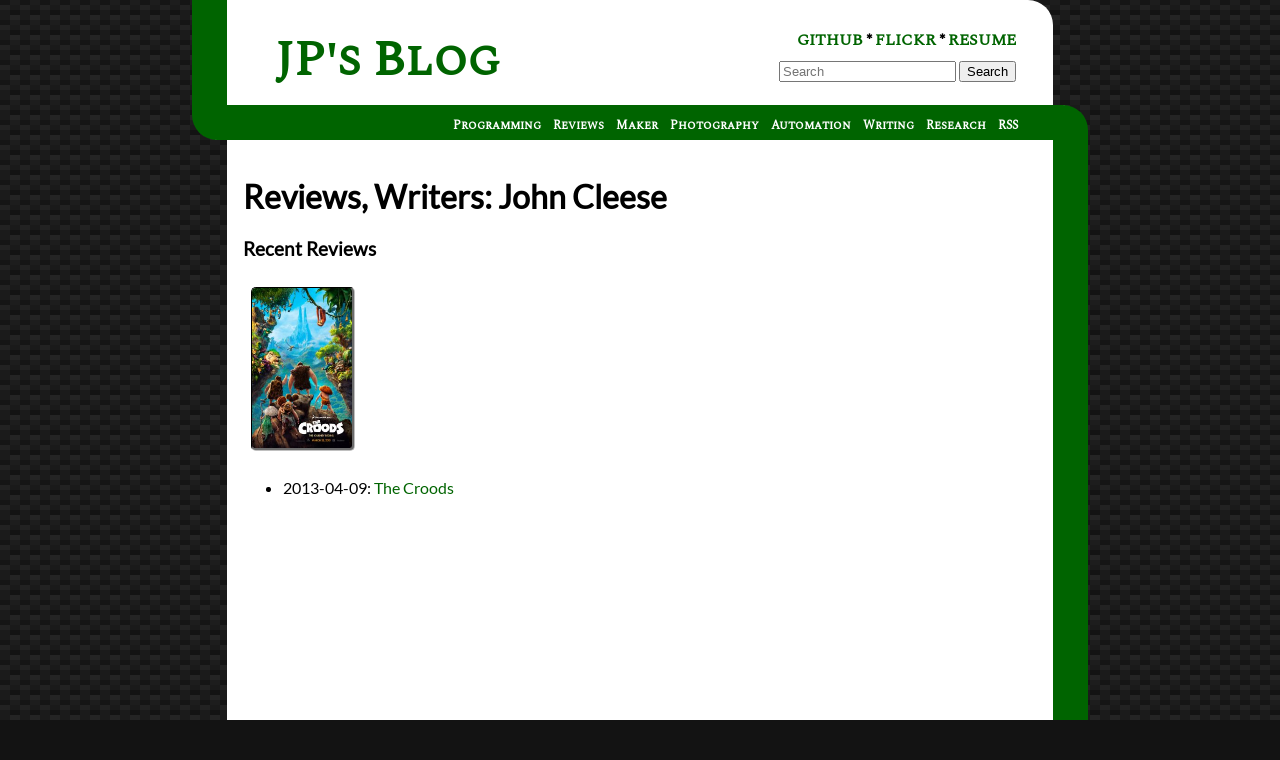

--- FILE ---
content_type: text/html; charset=utf-8
request_url: https://blog.jverkamp.com/reviews/writers/john-cleese/
body_size: 2976
content:
<!doctype html><html><head><title>Reviews, Writers:
John Cleese - jverkamp.com</title><meta charset=utf-8><meta name=viewport content="width=device-width,initial-scale=1"><meta charset=utf-8><link rel=alternate type=application/atom+xml title="jverkamp.com (Atom 2.0)" href=//blog.jverkamp.com/feed/><script src=/jquery_17422284542669262002.min.834c1e2313951f0c25b90152fe8b62250eab4a2e8cbd2560fa1a1cdc91c71733.js integrity="sha256-g0weIxOVHwwluQFS/otiJQ6rSi6MvSVg+hoc3JHHFzM=" defer></script><script src=/jquery.fancybox_16245765822111608191.min.a8e11addf4349ee2ca5045f7f3cbf1febbf2c3a2840be2143ea69539c10f8c7f.js integrity="sha256-qOEa3fQ0nuLKUEX388vx/rvyw6KEC+IUPqaVOcEPjH8=" defer></script><script src=/katex_17296078054267651618.min.4a06464d8d6f8358d8896de62b53b5a89205d335dfd8c5b6b27edd7c039ae9d8.js integrity="sha256-SgZGTY1vg1jYiW3mK1O1qJIF0zXf2MW2sn7dfAOa6dg=" defer></script><script src=/auto-render_14944144240389301023.min.e694d9d5eae2917984179683ead27b998784a81398e8836c369373d2c67fc32a.js integrity="sha256-5pTZ1erikXmEF5aD6tJ7mYeEqBOY6INsNpNz0sZ/wyo=" defer></script><script src=/bigfoot_28293813221957978.min.af671f08986f0a2267c5a0cb2748b005489e47fa25f55479b200e2a563d23022.js integrity="sha256-r2cfCJhvCiJnxaDLJ0iwBUieR/ol9VR5sgDipWPSMCI=" defer></script><script src=/mermaid_9520146763733687737.min.a17078917a4403310cd19178939257b706fb5e1da76167c9f4a6d2123c9d59c4.js integrity="sha256-oXB4kXpEAzEM0ZF4k5JXtwb7Xh2nYWfJ9KbSEjydWcQ=" defer></script><script src=/main.min.d60298c89fc4f1e938aceb45c60926efee8b03efc8b50683082e669a100da643.js integrity="sha256-1gKYyJ/E8ek4rOtFxgkm7+6LA+/ItQaDCC5mmhANpkM=" defer></script><link rel=stylesheet href=/katex_13658330645258633971.min.16bacd59fb224ae6c97a749ab0ac1e708cb5e0c9ce5c9a08d7fd73dc8e69429f.css integrity="sha256-FrrNWfsiSubJenSasKwecIy14MnOXJoI1/1z3I5pQp8="><link rel=stylesheet href=/bigfoot-default_8781527669040159104.min.f15d4faa4519addb976f9d69b42bd9eb491b3596b6b2eda83aa3e9e1f48b8f14.css integrity="sha256-8V1PqkUZrduXb51ptCvZ60kbNZa2su2oOqPp4fSLjxQ="><link rel=stylesheet href=/jquery.fancybox_5330465509389191777.min.7420a1602c62a85d4b50881c1d8ce42f72c049dc2b097d440696425d6e54bb1e.css integrity="sha256-dCChYCxiqF1LUIgcHYzkL3LASdwrCX1EBpZCXW5Uux4="><link rel=stylesheet href=/css_1846377409604050217.min.fffe842bc000dd1fe8661ac6427a392a08faa95e8edab1ea7fb98c5f8dac6a6f.css integrity="sha256-//6EK8AA3R/oZhrGQno5Kgj6qV6O2rHqf7mMX42sam8="><link rel=stylesheet href=/main.min.5ff4b87c40715a96119d8b5f34d971604fc65ab18f4870fd8da6ede9fd1e6188.css integrity="sha256-X/S4fEBxWpYRnYtfNNlxYE/GWrGPSHD9jabt6f0eYYg="></head><body><div id=wrapper><header id=page-header role=banner><h1><a href=/>JP's Blog</a></h1><ul id=page-header-links><li><a href=https://github.com/jpverkamp>GitHub</a> *
<a href=https://www.flickr.com/photos/jpverkamp>Flickr</a> *
<a href=/resume>Resume</a></li><li><form action=/search/ method=get class="navbar-form navbar-right" role=search _lpchecked=1><div class=form-group><input name=q type=text class=form-control placeholder=Search>
<button type=submit class="btn btn-default" value=Search>Search</button></div></form></li></ul><nav id=header-navigation role=navigation class=ribbon><ul class=main-navigation><li><a href=https://blog.jverkamp.com/programming/>Programming</a></li><li><a href=https://blog.jverkamp.com/reviews/>Reviews</a></li><li><a href=https://blog.jverkamp.com/maker/>Maker</a></li><li><a href=https://blog.jverkamp.com/photography/>Photography</a></li><li><a href=https://blog.jverkamp.com/home-automation/>Automation</a></li><li><a href=https://blog.jverkamp.com/writing/>Writing</a></li><li><a href=https://blog.jverkamp.com/research/>Research</a></li><li class=subscription data-subscription=rss><a href=/atom.xml rel=subscribe-rss title="subscribe via RSS">RSS</a></li></ul></nav></header><div id=page-content-wrapper><div id=page-content><h1 class=entry-title data-pagefind-meta=title>Reviews, Writers:
John Cleese</h1><div class=entry-content></div><h3>Recent Reviews</h3><div class=cover-list><figure class=cover-image><a href=https://blog.jverkamp.com/2013/04/09/the-croods/><img src=/embeds/movies/croods.jpg></a></figure></div><ul><li><span class=entry-date>2013-04-09</span>:
<a href=https://blog.jverkamp.com/2013/04/09/the-croods/>The Croods</a></li></ul></div></div><footer id=page-footer role=contentinfo><nav id=footer-navigation role=navigation class=ribbon><ul class=main-navigation><li><a href=/archive-by-date/>All posts: By Date</a></li><li><a href=/archive-by-tag/>All posts: By Tag</a></li><li><a href=/atom.xml>RSS: All <sup><svg width="8" height="8" viewBox="0 0 24 24"><path fill="#fff" d="M6.503 20.752C6.503 22.546 5.047 24 3.252 24c-1.796.0-3.252-1.454-3.252-3.248s1.456-3.248 3.252-3.248c1.795.001 3.251 1.454 3.251 3.248zM0 8.18v4.811c6.05.062 10.96 4.966 11.022 11.009h4.817C15.777 15.29 8.721 8.242.0 8.18zm0-3.368C10.58 4.858 19.152 13.406 19.183 24H24c-.03-13.231-10.755-23.954-24-24v4.812z"/></svg></sup></a></li><li><a href=/reviews/atom.xml>RSS: reviews<sup><svg width="8" height="8" viewBox="0 0 24 24"><path fill="#fff" d="M6.503 20.752C6.503 22.546 5.047 24 3.252 24c-1.796.0-3.252-1.454-3.252-3.248s1.456-3.248 3.252-3.248c1.795.001 3.251 1.454 3.251 3.248zM0 8.18v4.811c6.05.062 10.96 4.966 11.022 11.009h4.817C15.777 15.29 8.721 8.242.0 8.18zm0-3.368C10.58 4.858 19.152 13.406 19.183 24H24c-.03-13.231-10.755-23.954-24-24v4.812z"/></svg></sup></a></li></ul></nav><div id=page-footer-content data-pagefind-ignore=all><div class=legal><p>All posts unless otherwise mentioned are licensed under
<a rel=license href=//creativecommons.org/licenses/by-nc-sa/3.0/deed.en_US><img alt="Creative Commons License" style=border-width:0 src=//i.creativecommons.org/l/by-nc-sa/3.0/80x15.png></a></p><p>Any source code unless otherwise mentioned is licensed under the <a href=//directory.fsf.org/wiki/License:BSD_3Clause>3 clause BSD license</a></p></div></div></footer></div><script defer src="https://static.cloudflareinsights.com/beacon.min.js/vcd15cbe7772f49c399c6a5babf22c1241717689176015" integrity="sha512-ZpsOmlRQV6y907TI0dKBHq9Md29nnaEIPlkf84rnaERnq6zvWvPUqr2ft8M1aS28oN72PdrCzSjY4U6VaAw1EQ==" data-cf-beacon='{"version":"2024.11.0","token":"0f641d4e6bd74aebaac27dbbdc2d34a2","r":1,"server_timing":{"name":{"cfCacheStatus":true,"cfEdge":true,"cfExtPri":true,"cfL4":true,"cfOrigin":true,"cfSpeedBrain":true},"location_startswith":null}}' crossorigin="anonymous"></script>
</body></html>

--- FILE ---
content_type: text/css; charset=utf-8
request_url: https://blog.jverkamp.com/main.min.5ff4b87c40715a96119d8b5f34d971604fc65ab18f4870fd8da6ede9fd1e6188.css
body_size: 2756
content:
@media only screen and (min-width:1000px){#wrapper{width:70%;max-width:80em;margin:0 auto;position:relative;min-height:40em;height:auto}#page-content-wrapper{border-right-width:35px;border-right-style:solid;border-right-color:#006400;margin:-35px 0 -35px 35px;padding:35px 0;border-top-right-radius:25px;border-bottom-right-radius:25px;background-color:#fff}#page-content{padding:1em}}@media only screen and (min-width:1000px){#page-footer{background-color:#fff;border-left-width:35px;border-left-color:#006400;border-left-style:solid;margin-right:35px;border-top-left-radius:25px;display:block;position:relative}#page-footer nav{height:35px;color:#fff;background-color:#006400;clear:both;width:100%;padding:0}#page-footer nav ul{margin:8px 35px 0 0;width:auto}#page-footer #page-footer-content{padding:1em}}@media only screen and (min-width:1000px){#page-header{background-color:#fff;display:block;position:relative;margin:0;padding:0;border-left-width:35px;border-left-color:#006400;border-left-style:solid;margin-right:35px;border-top-right-radius:25px;border-bottom-left-radius:25px;display:block;position:relative;height:140px}#page-header h1{display:inline-block;font-weight:700;font-size:3em;margin:.5em 0 0 1em}#page-header-links{text-align:right;display:inline-block;position:absolute;right:0;top:.5em;margin:1em 35px}#page-header-links li{padding:.25em .1em;display:list-item;list-style:none;text-transform:uppercase;font-weight:700}#page-header nav{height:35px;color:#fff;background-color:#006400;clear:both;position:absolute;bottom:0;width:100%;padding:0;margin-right:35px}#page-header nav ul{margin:8px 35px 0 0;width:auto}nav.ribbon{color:#fff;background-color:#006400;z-index:1500;height:35px;padding:.5em 35px;text-align:right}nav.ribbon ul{display:inline-block;width:100%}nav.ribbon li{display:inline}nav.ribbon a{color:#fff;text-transform:capitalize;font-weight:700;font-size:75%}nav.ribbon ul li+li:before{content:"";padding:0 .5em 0 .25em;fill:#fff;vertical-align:middle}}@media only screen and (max-width:1000px){#wrapper{width:100%}#page-header{border:none;margin:0}#page-content-wrapper{border:none;margin:0;padding:0;background:#fff}#page-content{padding:.5em}#page-content h2{margin:0}img{max-width:100%}}@media only screen and (max-width:1000px){#page-footer{background-color:#fff;display:block;position:relative}#page-footer nav{color:#fff;background-color:#006400;width:100%;margin-right:35px}#page-footer nav ul{margin:0 0 0 -1em;padding-top:.5em;padding-bottom:.5em;width:auto}#page-footer nav li{display:list-item;font-size:small;list-style:none;font-weight:700}#page-footer nav li a{color:#fff}#page-footer #page-footer-content{padding:0 1em .5em}}@media only screen and (max-width:1000px){#page-header{background-color:#fff;display:block}#page-header h1{display:block;font-weight:700;font-size:3em;margin:0 0 0 .5em}#page-header-links{margin:0 0 0 -1em;text-align:left;display:inline-block}#page-header-links li{display:list-item;list-style:none;text-transform:uppercase;font-weight:700}#page-header nav{color:#fff;background-color:#006400;width:100%;margin-right:35px}#page-header nav ul{margin:8px 35px 0 -1em;padding-top:.5em;padding-bottom:.5em;width:auto}#page-header nav li{display:list-item;font-size:small;list-style:none;font-weight:700}#page-header nav li a{color:#fff}}@media print{#page-header,#page-footer{display:none!important}#page-content-wrapper{border:none!important;margin:0!important;padding:0!important;border-radius:0!important}hr{display:none!important}}.bingo{border-collapse:collapse;border-spacing:0}.bingo th,.bingo td{padding:1em;width:20%}.bingo p{margin:0 0 .25em;padding:0}.bingo figcaption{margin-top:.5em}.bingo,.bingo td,.bingo td *{vertical-align:top}.bingo img{width:130px;height:194px;image-rendering:smooth;border:1px solid #000;border-radius:3px}.bingo td.covers-only{border:0;margin:0;padding:0}.bingo td.covers-only p,.bingo td.covers-only hr,.bingo td.covers-only figcaption,.bingo td.covers-only div{display:none}.bingo img{border:3px solid #000}.bingo .hard-mode img{border:3px solid silver}div.highlight pre{border:3px groove silver;border-radius:0 10px 0 10px;padding:1em;overflow-x:auto}code{text-size-adjust:100%;-ms-text-size-adjust:100%;-moz-text-size-adjust:100%;-webkit-text-size-adjust:100%}#page-content article .entry-tags .taxonomy-keys li .taxonomy-values{display:block}#page-content .entry-tags .taxonomy-keys li .taxonomy-values{display:none}#page-content .entry-tags .taxonomy-keys li:hover .taxonomy-values{display:block}.entry-content blockquote{background:#f9f9f9;border:3px solid #006400;border-left:10px solid #006400;border-radius:10px;margin:1.5em 10px;padding:.25em 10px}.entry-content figure,.cover-list figure{max-width:90%;margin:4px;padding:4px;background-color:#fff;display:inline-block}.entry-content .cover-image img,.cover-list .cover-image img{border:1px solid #000;border-right:3px groove silver;border-bottom:3px groove silver;border-radius:5px}.entry-content .missing-cover{position:relative}.entry-content .cover-image .missing-cover .overlay{position:absolute;top:0;left:0;padding:1em;color:#fff;z-index:1500}.entry-content .spoiler{text-shadow:0 0 8px #000;color:transparent}.entry-content .spoiler:hover{text-shadow:none;color:#000}.entry-content figure img{max-width:100%}.entry-content p{font-size:1em;line-height:1.5}.entry-content table{font-family:Helvetica,Arial,sans-serif;border-collapse:collapse;border-spacing:0;width:100%}.entry-content td,.entry-content th{border:1px solid #000;height:30px;padding:.25em}.entry-content th{background:#d0dfd0;font-weight:700}.entry-content td{background:#fafafa;text-align:center}.entry-content ul{margin:0}.entry-content li{margin:.25em 0}#page-content hr,.entry-content hr{border:0;width:50%;height:1px;background-image:linear-gradient(to right,transparent,rgba(0,0,0,.75),transparent)}body{font-family:lato,sans-serif}.ribbon a,.entry-tags a,#page-header-links a{font-family:spectral sc,sans-serif}article .entry-title,article .entry-subtitle,#page-header h1 a{font-family:spectral sc,sans-serif}article .entry-subtitle{font-size:large}pre *{font-family:share tech mono,monospace}html,body{background-color:#777;margin:0;padding:0;height:100%;background:linear-gradient(27deg,#151515 5px,transparent 5px)0 5px,linear-gradient(207deg,#151515 5px,transparent 5px)10px 0,linear-gradient(27deg,#222 5px,transparent 5px)0 10px,linear-gradient(207deg,#222 5px,transparent 5px)10px 5px,linear-gradient(90deg,#1b1b1b 10px,transparent 10px),linear-gradient(#1d1d1d 25%,#1a1a1a 25%,#1a1a1a 50%,transparent 50%,transparent 75%,#242424 75%,#242424);background-color:#131313;background-size:20px 20px}#page-content{min-height:40em}a{color:#006400;text-decoration:none}a.disabled-link{pointer-events:none;color:#000}.border{border:1px solid #000}blockquote p{margin:0 0 .5em}.imageGallery{display:flex;flex-wrap:wrap;padding:0 4px}.imageGallery .column{flex:20%;max-width:20%;padding:0 4px}@media screen and (max-width:800px){.imageGallery .column{flex:45%;max-width:45%}}@media screen and (max-width:600px){.imageGallery .column{flex:90%;max-width:90%}}.imageGallery img{border:1px solid gray;padding:0;border-radius:10px}.imageGallery img:hover{border:1px solid #000}.imageGallery figcaption{float:left}.imageGallery img{width:100%;height:auto;border-radius:10px}.imageGallery .viewOnFlickr{clear:both}.flickrLink{content:url(flickr.svg);width:12px}.home-page-image{margin:.25em;border:1px solid #000;border-radius:3px}.home-page-reviews img{display:inline-block;transform:scale(.8);border:1px solid #000;border-radius:3px}.imageGallery2{line-height:0;column-count:5;column-gap:5px}.imageGallery2 img{width:100%!important;height:auto!important;margin-bottom:3px;border:1px solid #000;border-radius:3px}@media screen and (max-width:1200px){.imageGallery2{column-count:4}}@media screen and (max-width:1000px){.imageGallery2{column-count:3}}@media screen and (max-width:800px){.imageGallery2{column-count:2}}@media screen and (max-width:600px){.imageGallery2{column-count:1}}article .entry-title{margin:.25em 0;padding:0}article .entry-date:before{content:"Posted on "}article .entry-meta{margin:1em 0;padding:0}.entry-section-prev-next{text-align:center;padding:0 0 .5em}.entry-comments{padding-bottom:2em}.taxonomy-name-list{height:35px;margin-bottom:1em}.taxonomy-name-list ul,.taxonomy-name-list li{display:block;margin:0 auto;padding:0;text-align:center}.taxonomy-name-list li{margin-top:10px;display:inline-block}.taxonomy-name-list a{text-transform:uppercase;font-weight:700}.taxonomy-name-list ul li:before{content:'[ '}.taxonomy-name-list ul li:after{content:' ]'}.entry-taxonomies:before{content:"Tags (Click/Hover)"}.entry-taxonomies{margin-left:1em;margin-bottom:.5em;padding:1em 1em 0;font-size:80%;border:1px dashed #006400;border-radius:1em;background-color:#fff;height:2em;overflow:hidden}.entry-taxonomies:hover{height:auto}.entry-taxonomies ul{padding-left:1em}.entry-taxonomies:hover>*{height:auto}.entry-taxonomies{clear:both}.entry-taxonomies .taxonomy-values .previous-link,.entry-taxonomies .taxonomy-values .next-link{display:none}#pagination-navigation ul{display:inline-block;margin:1em auto;height:2em}#pagination-navigation li{display:inline}#pagination-navigation a{text-transform:uppercase;font-weight:700}#pagination-navigation ul li+li:before{content:url(star.svg);padding:0 .5em 0 .25em;fill:#fff;vertical-align:middle}.previous-link{}.previous-link:before{content:' ◅ '}.next-link{}.next-link:after{content:' ▻ '}#pagination-navigation{text-align:center}article .entry-title{margin:.25em 0;padding:0}article .entry-date:before{content:"Posted on "}article .entry-meta{margin:1em 0;padding:0}.entry-section-prev-next{text-align:center;padding:0 0 .5em}.entry-comments{padding-bottom:2em}.post-card{margin-bottom:2em;padding-bottom:1.5em;overflow:auto}.post-card:not(:last-child){border-bottom:1px solid #e0e0e0}.post-card-image{float:left;width:200px;margin-right:1.5em;margin-bottom:1em}.post-card-image img{width:100%;height:auto;object-fit:cover;border-radius:4px}.post-card-content{}.post-card .entry-title{margin-top:0}.post-card .entry-content{margin-top:.5em;color:#666}.post-card .entry-content blockquote,.post-card .entry-content pre,.post-card .entry-content ul,.post-card .entry-content ol,.post-card .entry-content h1,.post-card .entry-content h2,.post-card .entry-content h3,.post-card .entry-content h4,.post-card .entry-content h5,.post-card .entry-content h6{clear:both}@media(max-width:600px){.post-card-image{float:none;width:100%;margin-right:0}}.series-index:not(:last-child):after{content:" | "}.series-index{vertical-align:top;font-size:60%}.series-index .series{display:none}.series-index:hover .series{display:inline}.tab{overflow:hidden;border:1px solid #ccc;background-color:#f1f1f1}.tab button{background-color:inherit;float:left;border:none;outline:none;cursor:pointer;padding:14px 16px;transition:.3s}.tab button:hover{background-color:#ddd}.tab button.active{background-color:#ccc}.tabcontent{display:none;padding:6px 12px;border:1px solid #ccc;border-top:none}.cover-list img{width:100px;height:160px}.tooltip{position:relative;display:inline-block}.tooltip .tooltiptext{visibility:hidden;width:200px;background-color:#fff;border:1px solid #ccc;text-align:center;padding:1em;border-radius:6px;position:absolute;z-index:1}.tooltip:hover .tooltiptext{visibility:visible}

--- FILE ---
content_type: application/javascript; charset=utf-8
request_url: https://blog.jverkamp.com/auto-render_14944144240389301023.min.e694d9d5eae2917984179683ead27b998784a81398e8836c369373d2c67fc32a.js
body_size: 1556
content:
(function(t,n){typeof exports=="object"&&typeof module=="object"?module.exports=n(require("katex")):typeof define=="function"&&define.amd?define(["katex"],n):typeof exports=="object"?exports.renderMathInElement=n(require("katex")):t.renderMathInElement=n(t.katex)})(typeof self!="undefined"?self:this,function(e){return function(){"use strict";var n,o={771:function(t){t.exports=e}},s={};function t(e){var n,i=s[e];return i!==0[0]?i.exports:(n=s[e]={exports:{}},o[e](n,n.exports,t),n.exports)}return!function(){t.n=function(e){var n=e&&e.__esModule?function(){return e.default}:function(){return e};return t.d(n,{a:n}),n}}(),!function(){t.d=function(e,n){for(var s in n)t.o(n,s)&&!t.o(e,s)&&Object.defineProperty(e,s,{enumerable:!0,get:n[s]})}}(),!function(){t.o=function(e,t){return Object.prototype.hasOwnProperty.call(e,t)}}(),n={},!function(){t.d(n,{default:function(){return h}});var s=t(771),e=t.n(s),o=function(t,n,s){for(var i,o=s,a=0,r=t.length;o<n.length;){if(i=n[o],a<=0&&n.slice(o,o+r)===t)return o;i==="\\"?o++:i==="{"?a++:i==="}"&&a--,o++}return-1},i=function(t){return t.replace(/[-/\\^$*+?.()|[\]{}]/g,"\\$&")},a=/^\\begin{/,r=function(t,n){for(var s,r,l,d,c=[],u=new RegExp("("+n.map(function(e){return i(e.left)}).join("|")+")");!0;){if(s=t.search(u),s===-1)break;if(s>0&&(c.push({type:"text",data:t.slice(0,s)}),t=t.slice(s)),r=n.findIndex(function(e){return t.startsWith(e.left)}),s=o(n[r].right,t,n[r].left.length),s===-1)break;l=t.slice(0,s+n[r].right.length),d=a.test(l)?l:t.slice(n[r].left.length,s),c.push({type:"math",data:d,rawData:l,display:n[r].display}),t=t.slice(s+n[r].right.length)}return t!==""&&c.push({type:"text",data:t}),c},c=r,l=function(n,s){var i,a,r,l,o=c(n,s.delimiters);if(o.length===1&&o[0].type==="text")return null;for(a=document.createDocumentFragment(),i=0;i<o.length;i++)if(o[i].type==="text")a.appendChild(document.createTextNode(o[i].data));else{l=document.createElement("span"),r=o[i].data,s.displayMode=o[i].display;try{s.preProcess&&(r=s.preProcess(r)),e().render(r,l,s)}catch(t){if(!(t instanceof e().ParseError))throw t;s.errorCallback("KaTeX auto-render: Failed to parse `"+o[i].data+"` with ",t),a.appendChild(document.createTextNode(o[i].rawData));continue}a.appendChild(l)}return a},d=function e(t,n){for(var s,o,a,r,c,d,i=0;i<t.childNodes.length;i++)if(s=t.childNodes[i],s.nodeType===3){for(c=s.textContent,o=s.nextSibling,a=0;o&&o.nodeType===Node.TEXT_NODE;)c+=o.textContent,o=o.nextSibling,a++;if(r=l(c,n),r){for(d=0;d<a;d++)s.nextSibling.remove();i+=r.childNodes.length-1,t.replaceChild(r,s)}else i+=a}else s.nodeType===1&&function(){var t=" "+s.className+" ",o=n.ignoredTags.indexOf(s.nodeName.toLowerCase())===-1&&n.ignoredClasses.every(function(e){return t.indexOf(" "+e+" ")===-1});o&&e(s,n)}()},u=function(t,n){if(!t)throw new Error("No element provided to render");var o,s={};for(o in n)n.hasOwnProperty(o)&&(s[o]=n[o]);s.delimiters=s.delimiters||[{left:"$$",right:"$$",display:!0},{left:"\\(",right:"\\)",display:!1},{left:"\\begin{equation}",right:"\\end{equation}",display:!0},{left:"\\begin{align}",right:"\\end{align}",display:!0},{left:"\\begin{alignat}",right:"\\end{alignat}",display:!0},{left:"\\begin{gather}",right:"\\end{gather}",display:!0},{left:"\\begin{CD}",right:"\\end{CD}",display:!0},{left:"\\[",right:"\\]",display:!0}],s.ignoredTags=s.ignoredTags||["script","noscript","style","textarea","pre","code","option"],s.ignoredClasses=s.ignoredClasses||[],s.errorCallback=s.errorCallback||console.error,s.macros=s.macros||{},d(t,s)},h=u}(),n=n.default,n}()})